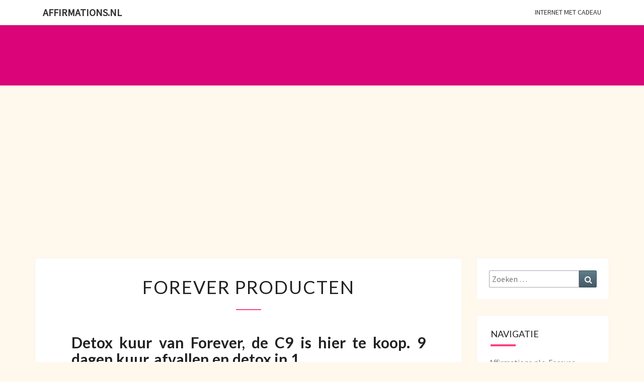

--- FILE ---
content_type: text/html; charset=utf-8
request_url: https://www.google.com/recaptcha/api2/aframe
body_size: 225
content:
<!DOCTYPE HTML><html><head><meta http-equiv="content-type" content="text/html; charset=UTF-8"></head><body><script nonce="3N53bBdBCbYIAyNnRFSrVA">/** Anti-fraud and anti-abuse applications only. See google.com/recaptcha */ try{var clients={'sodar':'https://pagead2.googlesyndication.com/pagead/sodar?'};window.addEventListener("message",function(a){try{if(a.source===window.parent){var b=JSON.parse(a.data);var c=clients[b['id']];if(c){var d=document.createElement('img');d.src=c+b['params']+'&rc='+(localStorage.getItem("rc::a")?sessionStorage.getItem("rc::b"):"");window.document.body.appendChild(d);sessionStorage.setItem("rc::e",parseInt(sessionStorage.getItem("rc::e")||0)+1);localStorage.setItem("rc::h",'1768771132916');}}}catch(b){}});window.parent.postMessage("_grecaptcha_ready", "*");}catch(b){}</script></body></html>